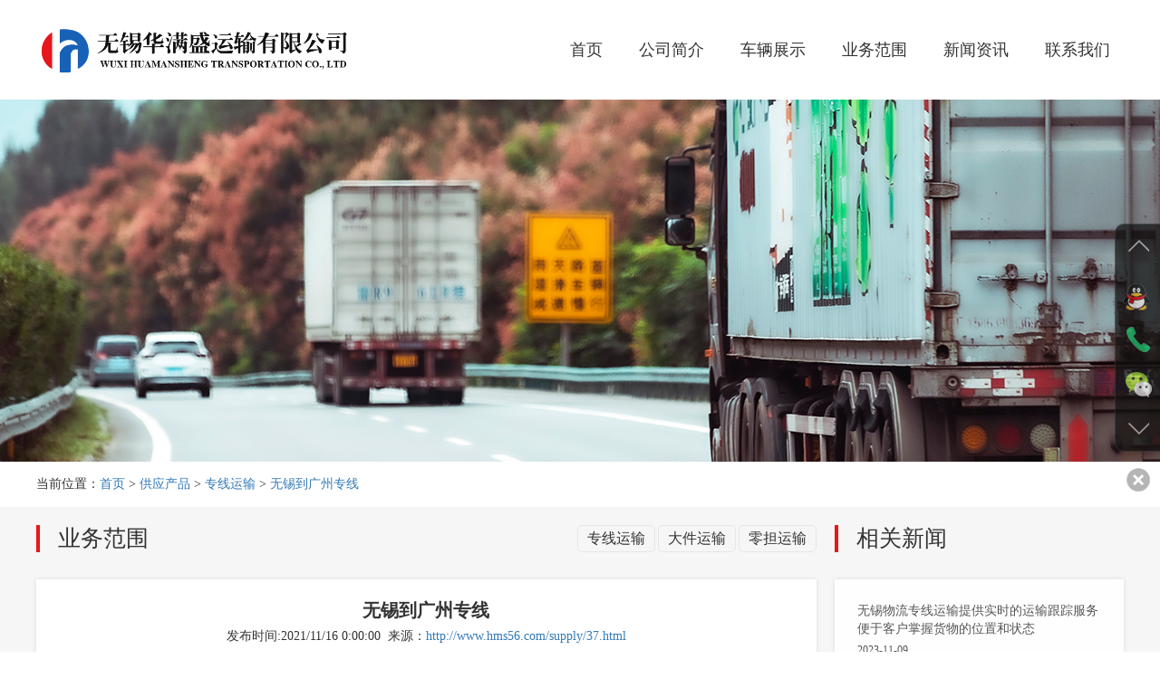

--- FILE ---
content_type: text/html
request_url: http://www.hms56.com/supply/37.html
body_size: 4982
content:
<!DOCTYPE html PUBLIC "-//W3C//DTD XHTML 1.0 Transitional//EN" "http://www.w3.org/TR/xhtml1/DTD/xhtml1-transitional.dtd">
<html xmlns="http://www.w3.org/1999/xhtml">
<head>
	<meta charset="gb2312">
	<title>无锡到广州专线 - 无锡华满盛运输有限公司</title>
    <meta name="Keywords" content="无锡到广州专线">
	<meta name="viewport" content="width=device-width,initial-scale=1,minimum-scale=1,maximum-scale=1,shrink-to-fit=no">
	<link rel="stylesheet" href="/template/hms/skin/css/bootstrap.min.css">
	<link rel="stylesheet" href="/template/hms/skin/css/swiper.min.css">
	<link rel="stylesheet" href="/template/hms/skin/css/animate.min.css">
	<link rel="stylesheet" href="/template/hms/skin/css/style.css">
	<link rel="stylesheet" href="/template/hms/skin/css/iconfont.css">
	<link rel="stylesheet" href="/template/hms/skin/css/stylesheet.css">
	<link rel="stylesheet" type="text/css" href="/template/hms/skin/css/tabbar.css"/>
	<script src="/template/hms/skin/js/wow.min.js"></script>
	<script src="/template/hms/skin/js/jquery.min.js"></script>
	<!--[if IE 9]>
			<script src="/template/hms/skin/js/html5shiv.min.js"></script>
			<script src="/template/hms/skin/js/respond.min.js"></script>
	<![endif]-->
	<!--[if lt IE 9]>
			<script src="/template/hms/skin/js/html5shiv.min.js"></script>
			<script src="/template/hms/skin/js/respond.min.js"></script>
	<![endif]-->
	<script>
		 new WOW().init();
	</script>
</head>
<body>
<div class="menu-box hidden-md hidden-lg">
    <ul class="list-unstyled no-margin clearfix">
        <li class="active"> <a href="/">首页</a></li>
        <li class=""><a rel="nofollow" href="/about/">公司简介</a></li>
        <li class=""><a rel="nofollow" href="/download/">车辆展示</a></li>
        <li class=""><a rel="nofollow" href="/supply/">业务范围</a></li>
        <li class=""><a rel="nofollow" href="/news/">新闻资讯</a></li>
        <li class=""><a rel="nofollow" href="/contact/">联系我们</a></li>
    </ul>
</div>
<header>
    <div class="container-fluid">
        <div class="row">
            <div class="col-xs-12 clearfix">
                <div class="logo pull-left">
                    <a rel="nofollow" href="/">
                        <img src="/uploads/logo/20211116095154.png" alt="无锡华满盛运输有限公司" title="无锡华满盛运输有限公司"/>
                    </a>
                </div>
                <div class="menu pull-right hidden-xs hidden-sm">
                    <ul class="list-unstyled no-margin clearfix">
                        <li class="pull-left"><a href="/" class="tr">首页</a></li>
                        <li class="pull-left "><a rel="nofollow" href="/about/" class="tr">公司简介</a></li>
                        <li class="pull-left "><a rel="nofollow" href="/download/" class="tr">车辆展示</a></li>
                        <li class="pull-left "><a rel="nofollow" href="/supply/" class="tr">业务范围</a>
                            <div class="ul tr">
                                
                                <div class="li"><a rel="nofollow" href="/supply/zxys/" class="tr">专线运输</a></div>
                                
                                <div class="li"><a rel="nofollow" href="/supply/djys/" class="tr">大件运输</a></div>
                                
                                <div class="li"><a rel="nofollow" href="/supply/ldys/" class="tr">零担运输</a></div>
                                
                            </div>
                        </li>
                        <li class="pull-left "><a rel="nofollow" href="/news/" class="tr">新闻资讯</a></li>
                        <li class="pull-left "><a rel="nofollow" href="/contact/" class="tr">联系我们</a></li>
                    </ul>
                </div>
                <div class="menu-btn pull-right hidden-md hidden-lg">
                    <b class="tr"></b>
                    <b class="tr"></b>
                    <b class="tr"></b>
                </div>
            </div>
        </div>
    </div>
</header>
<div style="background: url(/template/hms/skin/images/pban.jpg) no-repeat; background-size: cover; background-position: center; height: 400px;" class="banner"></div>
<div class="sitemap hidden-xs"><div class="container-fluid">当前位置：<a href="/">首页</a> &gt; <a href="/supply/">供应产品</a> &gt; <a href="/supply/zxys/">专线运输</a> &gt; <a href="/supply/37.html">无锡到广州专线</a></div></div>
<div class="content">
	<div class="main-pad-3 main-background-1">
		<div class="main-pad-2">
			<div class="container-fluid">
				<div class="row">
					<div class="col-md-9 col-md-9-cz-1">
						<div class="title-2 clearfix active wow animate fadeInUp">
							<div class="biaoti pull-left">业务范围</div>
							<div class="right pull-right">
								<ul class='list-unstyled no-margin clearfix'>
									
									<li class="pull-left"><a href='/supply/zxys/' class='tr text-center'>专线运输</a></li>
									
									<li class="pull-left"><a href='/supply/djys/' class='tr text-center'>大件运输</a></li>
									
									<li class="pull-left"><a href='/supply/ldys/' class='tr text-center'>零担运输</a></li>
									
								</ul>
							</div>
						</div>
						<div class="main-pad-4 main-background-2 main-boxshadow-1 main-mar-1">
                        	<div class="news_xaingxi">无锡到广州专线</div>
      						<div class="news_author">发布时间:2021/11/16 0:00:00&nbsp;&nbsp;来源：<a href='http://www.hms56.com/supply/37.html'>http://www.hms56.com/supply/37.html</a></div>
							<div class="text-7 maximg">
								<p style="text-align:center;">
	<img src="/uploads/image/20211116/20211116104004_8058.jpg" width="800" height="600" title="无锡到广州专线" alt="无锡到广州专线" />
</p>
<p style="text-indent:2em;">
	<a href="/supply/37.html" target="_blank">无锡到广州专线</a>公司告诉您公路运输是一种机动灵活、简捷方便的运输方式，在短途货物集散运转上，它比铁路、航空运输具有更大的优越性，尤其在实现“门到门”的运输中，其重要性更为显著。尽管其他各种运输方式各有特点和优势，但或多或少都要依赖公路运输来完成终两端的运输任务。例如铁路车站、水运港口码头和航空的货物集疏运输都离不开公路运输。
</p>
							</div>
                            <div class="fanye">
                                <li>上一篇：<a href="/supply/38.html">无锡到北京专线</a></li>
                                <li>下一篇：<a href="/supply/36.html">无锡到深圳专线</a></li>
                              </div>
						</div>
                        <div class="title-2 clearfix active wow animate fadeInUp" style="margin-top:30px">
                            <div class="biaoti pull-left">相关产品</div>
                        </div>
                        <div class="picture-3 active">
							<ul class='list-unstyled clearfix'>
								
								<li class='pull-left wow animate fadeInUp'>
									<div class="picture-33-list">
										<a rel="nofollow" href="/supply/159.html">
											<div class="qita fw clearfix">
												<div class="img-box"><img src="/uploads/cp/20211116041800.jpg"></div>
												<div class="right pull-left">
													<div class="mc pull-left">无锡到保定专线运输</div>
												</div>
											</div>
										</a>
									</div>
								</li>
								
								<li class='pull-left wow animate fadeInUp'>
									<div class="picture-33-list">
										<a rel="nofollow" href="/supply/158.html">
											<div class="qita fw clearfix">
												<div class="img-box"><img src="/uploads/cp/20211116041714.jpg"></div>
												<div class="right pull-left">
													<div class="mc pull-left">无锡到北京专线运输</div>
												</div>
											</div>
										</a>
									</div>
								</li>
								
								<li class='pull-left wow animate fadeInUp'>
									<div class="picture-33-list">
										<a rel="nofollow" href="/supply/157.html">
											<div class="qita fw clearfix">
												<div class="img-box"><img src="/uploads/cp/20211116041617.jpg"></div>
												<div class="right pull-left">
													<div class="mc pull-left">无锡到广州专线运输</div>
												</div>
											</div>
										</a>
									</div>
								</li>
								
						  </ul>
					  </div>
					</div>
					<div class="col-md-3 col-md-3-cz-1">
                    	<div class="title-2 clearfix active wow animate fadeInUp">
                            <div class="biaoti pull-left">相关新闻</div>
                        </div>
                        <div class="newsCon wow animate fadeInUp">
                          <ul>
                            
                            <li><a rel="nofollow" href="/news/137.html" title="无锡物流专线运输提供实时的运输跟踪服务便于客户掌握货物的位置和状态">无锡物流专线运输提供实时的运输跟踪服务便于客户掌握货物的位置和状态</a> <span>2023-11-09</span></li>
                            
                            <li><a rel="nofollow" href="/news/132.html" title="无锡物流专线运输车辆通常由专业的物流公司或运输公司负责运营通过建立固定的线路和合理的运输配送方案">无锡物流专线运输车辆通常由专业的物流公司或运输公司负责运营通过建立固定的线路和合理的运输配送方案</a> <span>2023-10-17</span></li>
                            
                            <li><a rel="nofollow" href="/news/130.html" title="专线运输能够提供直达线路和固定时间表使货物运输更加的高效和可靠">专线运输能够提供直达线路和固定时间表使货物运输更加的高效和可靠</a> <span>2023-09-26</span></li>
                            
                            <li><a rel="nofollow" href="/news/128.html" title="选择无锡专线运输可以提供更加个性化和定制化的运输服务">选择无锡专线运输可以提供更加个性化和定制化的运输服务</a> <span>2023-09-12</span></li>
                            
                            <li><a rel="nofollow" href="/news/61.html" title="在无锡物流专线运输中所形成的不同类型物流及划分标准">在无锡物流专线运输中所形成的不同类型物流及划分标准</a> <span>2022-07-01</span></li>
                              
                          </ul>
                        </div>
                        <div class="title-2 clearfix active wow animate fadeInUp">
                            <div class="biaoti pull-left">扫码添加微信</div>
                        </div>
                        <div class="picture-6 text-center wow animate fadeInUp">
                            <div class="ewm"><img src="/template/hms/skin/images/ewm.png" alt=""></div>
		                    <div class="biaoti">微信二维码</div>
						    <div class="jieshao">随时随地找华满盛，方便又快捷</div>
                            <div class="dianhua">0510-85685658</div>
                        </div>
                    </div>
				</div>
			</div>
		</div>
	</div>
</div>
<footer>
	<div class="menu text-center">
		<div class="container-fluid">
			<div class="row">
				<div class="col-xs-12">
					<ul class="list-unstyled no-margin">
						<li><a rel="nofollow" href="/" class="tr">首页</a></li>
						<li><a rel="nofollow" href="/about/" class="tr">公司简介</a></li>
						<li><a rel="nofollow" href="/download/" class="tr">车辆展示</a></li>
						<li><a rel="nofollow" href="/supply/" class="tr">业务范围</a></li>
						<li><a rel="nofollow" href="/news/" class="tr">新闻资讯</a></li>
						<li><a rel="nofollow" href="/contact/" class="tr">联系我们</a></li>
					</ul>
				</div>
			</div>
		</div>
	</div>
	<div class="bot">
		<div class="container-fluid">
			<div class="row">
				<div class="col-xs-12 clearfix">
					<div class="left pull-left">
						<div class="ewm pull-left wow animate fadeIn"><img src="/template/hms/skin/images/ewm.png" alt=""></div>
						<div class="logo pull-left"><a href="/"><img src="/template/hms/skin/images/logo2.png" alt="无锡华满盛运输有限公司" title="无锡华满盛运输有限公司"></a></div>
					</div>
					<div class="right pull-right text-right">
						<div class="tel clearfix">
							<a class="pull-right" href="tel:0510-85685658">0510-85685658</a>
						</div>
						<div class="time">周一至周日 9:00-17:00</div>
						<div class="copyright">Copyright @ 2021 无锡华满盛运输有限公司 All Rights Reserved.<a class="hidden-xs c-textlink" href="https://beian.miit.gov.cn/"
            	 target="_blank" rel="nofollow">备案号：苏ICP备2021045598号-1</a><br>技术支持：<a href="http://www.wxpangu.com" rel="nofollow" target="_blank"
             style="padding:0;"><img src="http://www.wxpangu.com/pgbg.png"></a><div id="cnzz_stat_icon_1280584334"></div> <script type="text/javascript" src=" http://s22.cnzz.com/z_stat.php?id=1280584334&web_id=1280584334&show=pic"></script></div>
					</div>
				</div>
			</div>
		</div>
	</div>
</footer>
<style>
	#cnzz_stat_icon_1280584334{display:inline-block;margin-left:10px}
</style>
<div class="tabBar visible-xs">
	<ul class="list-unstyled text-center no-margin clearfix">
		<li class="pull-left">
			<a href="tel:0510-85685658">
				<div class="icon iconfont icon-dianhua"></div>
				<div class="mc">电话</div>
			</a>
		</li>
		<li class="pull-left">
			<a href="sms:{pboot:companyemail}">
				<div class="icon iconfont icon-xiaoxi"></div>
				<div class="mc">短信</div>
			</a>
		</li>
		<li class="pull-left">
			<a>
				<div class="icon iconfont icon-erweima"></div>
				<div class="mc">微信</div>
			</a>
			<div class="tanchuang">
				<div class="imgbox"><img src="/template/hms/skin/images/ewm.png" alt=""></div>
			</div>
		</li>
	</ul>
</div>

<script src="/template/hms/skin/js/bootstrap.js"></script>
<script src="/template/hms/skin/js/ie10-viewport-bug-workaround.js"></script>
<script src="/template/hms/skin/js/swiper.min.js"></script>
<script src="/template/hms/skin/js/style.js"></script>
<!--工具插件开始-->
<link href="/template/hms/skin/css/css.css" rel="stylesheet">
<script type="text/javascript" src="/template/hms/skin/js/js.js"></script>
<div class="dock hidden-xs">
	<ul class="icons">
		<li class="up"><i></i></li>
		<li class="im">
			<i></i>
			<p>在线咨询<br />在线沟通，请点我<a href="http://wpa.qq.com/msgrd?v=6&uin=1951687888&site=qq&menu=yes" target="_blank">在线咨询</a></p>
		</li>
		<li class="tel">
			<i></i>
			<p>热线电话：<br />0510-85685658</p>
		</li>
		<li class="wechat">
			<i></i>
			<p><img src="/template/hms/skin/images/ewm.png" alt="扫描二维码" /></p>
		</li>
		<li class="down"><i></i></li>
	</ul>
	<a class="switch"></a>
</div>
<!--工具插件结束-->
<script type="text/javascript" src="https://res.wx.qq.com/open/js/jweixin-1.3.0.js"></script>
<script src="/template/hms/skin/js/tabbar.js" type="text/javascript" charset="utf-8"></script>

<script>
(function(){
    var bp = document.createElement('script');
    var curProtocol = window.location.protocol.split(':')[0];
    if (curProtocol === 'https') {
        bp.src = 'https://zz.bdstatic.com/linksubmit/push.js';
    }
    else {
        bp.src = 'http://push.zhanzhang.baidu.com/push.js';
    }
    var s = document.getElementsByTagName("script")[0];
    s.parentNode.insertBefore(bp, s);
})();
</script>
</body>
</html>

--- FILE ---
content_type: text/css
request_url: http://www.hms56.com/template/hms/skin/css/style.css
body_size: 12541
content:
@charset "gb2312";

body{font-family:"微软雅黑"}
.no-margin{margin:0 !important}
.overflow{white-space:nowrap;overflow:hidden;text-overflow:ellipsis}
a{text-decoration:none !important;cursor:pointer !important}
.container-fluid{max-width:1230px !important}
.tr{transition:all 0.3s;-webkit-transition:all 0.3s;-moz-transition:all 0.3s;-o-transition:all 0.3s;}
.tr3{transition:all 1s;-webkit-transition:all 1s;-moz-transition:all 1s;-o-transition:all 1s;}
input,button,textarea,.swiper-pagination span,.swiper-button,select{ outline: none !important; }
.sizeCover{ background-position: 50% 50%; background-size: cover; background-repeat: no-repeat; }

.main-pad-1{ padding:40px 0 0;}
.main-pad-2{ padding:0 0 40px;}
.main-pad-3{ padding:20px 0 0;}
.main-pad-4{ padding:20px;}
.main-boxshadow-1{ box-shadow: 0 0 5px rgba(0,0,0,0.1);}
.main-background-1{ background:#f6f6f6;}
.main-background-2{ background:#fff;}

header{ position: relative; z-index:99999;}
header .logo a{ display: flex;align-items: center;}

.banner{ position:relative;}
.banner a{ display: block; font-size: 0; text-align: center;}
.banner a img{ width: 100%;}
.banner .swiper-pagination{ position: absolute; left: 0; bottom: 20px; z-index: 1; width: 100%; font-size: 0; text-align: center;}
.banner .swiper-pagination span{ margin: 0 5px; width: 10px; height: 10px; background: #fff; transition: all 0.3s;}
.banner .swiper-pagination span.swiper-pagination-bullet-active{ background: #fff;}

.title-1{ border-bottom:solid 1px #e2e2e2;}
.title-1 .biaoti{ margin-bottom: 20px; font-size: 25px; color: #333; line-height: 30px;}
.title-1 .biaoti b{ color: #e7161c;}
.title-1 .jiangexian{ margin:0 auto -3px; width: 50px; height: 3px; background-color: #e7161c;}
.title-2{ margin-bottom: 30px; padding-left: 20px; line-height: 26px; border-left: solid 4px #e7161c;}
.title-2 .biaoti{ font-size: 25px; color: #333333;}
.title-2 .jieshao{ margin-left: 15px; font-size: 16px; color: #777777;}
.title-2 .right ul li:nth-child(n+2){ margin-left: 3px;}
.title-2 .right ul li a{ display: block; padding: 0 10px; min-width: 64px; font-size: 16px; color: #333333; line-height: 28px; border:solid 1px #e6e6e6; border-radius: 5px;}
.title-2 .right ul li.active a{ color: #fff; background-color: #e7161c; border-color: #e7161c;}
.title-2.active .biaoti{ margin:2px 0;}
.title-3{ border-bottom: solid 1px #efefef;}
.title-3 .biaoti{ margin-bottom: -1px; padding: 0 10px 10px; min-width: 200px; font-size: 20px; color: #333; line-height: 24px; border-bottom: solid 2px #e7161c;}
.title-4{ margin-bottom: 20px;}
.title-4 .biaoti{ font-size: 18px; color: #333; line-height: 24px;}
.title-4 .time{ font-size: 12px; color: #999; line-height: 24px;}

.text-1-list{ position: relative;}
.text-1-list .icon{ width: 84px; height: 84px; color: #fff; line-height:72px; border-width: 6px; border-style: solid; border-radius: 50%;}
.text-1 .swiper-slide:nth-child(1) .text-1-list .icon{ font-size: 34px; background:url(../images/ico1.png) center center no-repeat #e7161c; border-color: #ff7f83;}
.text-1 .swiper-slide:nth-child(2) .text-1-list .icon{ font-size: 40px; background:url(../images/ico2.png) center center no-repeat #e7161c; border-color: #ff7f83;}
.text-1 .swiper-slide:nth-child(3) .text-1-list .icon{ font-size: 45px; background:url(../images/ico3.png) center center no-repeat #e7161c; border-color: #ff7f83;}
.text-1 .swiper-slide:nth-child(4) .text-1-list .icon{ font-size: 45px; background:url(../images/ico4.png) center center no-repeat #e7161c; border-color: #ff7f83;}
.text-1-list .shuzi{ width: 50px; font-family: 'Accidental Presidency'; font-size: 45px; line-height: 84px; text-align: center;} 
.text-1 .swiper-slide:nth-child(1) .text-1-list .shuzi{ color: #e7161c;}
.text-1 .swiper-slide:nth-child(2) .text-1-list .shuzi{ color: #e7161c;}
.text-1 .swiper-slide:nth-child(3) .text-1-list .shuzi{ color: #e7161c;}
.text-1 .swiper-slide:nth-child(4) .text-1-list .shuzi{ color: #e7161c;}
.text-1-list .mc{ font-size: 20px; color: #333; line-height: 84px;}
.text-1-list .jiantou{ position: absolute; left:100%; width: 80px; font-size:24px; color: #d8d8d8; text-align: center; line-height: 84px; font-weight: bold; transform: rotateY(180deg);}
.text-1 .swiper-slide:last-child .text-1-list .jiantou{ display: none;}
.text-2{ margin:5px 0; overflow: hidden;}
.text-2 a{ display: block; padding-top:264px;}
.text-3{ margin:5px 0;}
.text-3 ul{ margin:0 -10px -20px;}
.text-3 ul li{ padding: 0 10px; margin-bottom: 20px; width: 50%;}
.text-3 ul li a{ display: block; padding: 14px 0; height: 122px; box-shadow:0 0 5px rgba(0,0,0,0.2);}
.text-3 ul li a .time{ width: 120px; height: 94px; border-right: solid 1px #d6d6d6;}
.text-3 ul li a .time .maxshuzi{ font-family:'Accidental Presidency'; font-size:78px; color: #333; line-height:70px; transition: all 0.3s;}
.text-3 ul li a .time .minshuzi{ font-family:'Arial'; font-size: 15px; color: #333; line-height: 24px;}
.text-3 ul li a .text{ padding-right:15px; padding-top: 10px; padding-left: 20px; width: calc(100% - 120px);}
.text-3 ul li a .text .biaoti{ margin-bottom: 10px; height: 48px; font-size: 16px; color: #333; line-height: 24px; overflow: hidden;}
.text-3 ul li a .text .more{ color: #333; line-height: 24px;}
.text-4{ margin:0 auto; max-width: 520px;}
.text-4 .jiage{ margin-bottom: 70px; padding-left: 75px;}
.text-4 .jiage .taocan .left .shuzi{ font-family:'Arial'; font-size: 24px; color: #e7161c; line-height: 24px; font-weight: bold;}
.text-4 .jiage .taocan .left .mc{ color: #333; line-height: 24px;}
.text-4 .jiage .taocan .right{ margin-left: 10px;}
.text-4 .jiage .taocan .right .shuzi{ font-family:'Arial'; font-size: 24px; color: #e7161c; line-height: 24px; font-weight: bold; text-decoration: underline;}
.text-4 .jiage .peifu{ margin-left: 60px;}
.text-4 .jiage .peifu .shuzi{ font-family:'Arial'; font-size: 24px; color: #e7161c; line-height: 24px; font-weight: bold;}
.text-4 .jiage .peifu .mc{ color: #333; line-height: 24px;}
.text-4 .biaodan form{ display: block;}
.text-4 .biaodan form ul li:nth-child(n+2){ margin-top: 20px;}
.text-4 .biaodan form ul li .biaoti{ width: 75px; color: #333; line-height: 36px;}
.text-4 .biaodan form ul li .right{ width: calc(100% - 75px);}
.text-4 .biaodan form ul li .right .shurukuang input{ display: block; padding: 0 10px; width: calc(100% - 80px); height: 36px; color: #333; line-height: 34px; background: none; border:solid 1px #ccc; border-radius: 5px;}
.text-4 .biaodan form ul li .right .yanzhengma input[type=text]{ display: block; padding: 0 10px; margin-right: 10px; width: calc(100% - 120px - 90px); height: 36px; color: #333; line-height: 34px; background: none; border:solid 1px #ccc; border-radius: 5px;text-transform : uppercase;}
.text-4 .biaodan form ul li .right .yanzhengma input[type=button]{ display: block; width:120px; height: 36px; color: #fff; line-height: 36px; background: #ff4e4e; border:none;}
.text-4 .biaodan form ul li .right .xiala .section{ position: relative; width: calc(100% - 80px);}
.text-4 .biaodan form ul li .right .xiala .section:before{ content: ""; position: absolute; right: 10px; top: 50%; margin-top: -3px; border-left:solid 3px transparent; border-right:solid 3px transparent; border-top:solid 5px #666;}
.text-4 .biaodan form ul li .right .xiala .section select{ position: relative; z-index: 2; display: block; padding: 0 10px; width: 100%; height: 36px; background: none; border:solid 1px #ccc; border-radius: 5px; cursor: pointer; appearance:none;-moz-appearance:none;-webkit-appearance:none;}
.text-4 .biaodan form ul li .right .xiala .section select::-ms-expand{display:none}
.text-4 .biaodan form ul li .right .xiala .tishi{ width: 80px; text-align: right; color: #e7161c; line-height: 36px;}
.text-4 .biaodan form ul li .beizhu{ padding-left:75px;}
.text-4 .biaodan form ul li .beizhu .icon{ margin-top: 6px; width: 12px; height: 12px; font-family: 'Arial'; font-size: 12px; color: #fff; background: #ffa51e; border-radius: 50%;}
.text-4 .biaodan form ul li .beizhu .mc{ padding-left: 10px; width: calc(100% - 12px); font-size: 12px; color: #ffa51e; line-height:24px;}
.text-4 .biaodan form ul button{ display: block; margin:0 auto; padding: 0; width: 170px; height: 36px; color: #fff; background: #ff4e4e; border:none;}
.text-5 .top{ margin-bottom: 30px;}
.text-5 .top .yonghu .imgbox{ margin:0 auto 10px; width: 60px; background: #f6f6f6; overflow: hidden; border-radius: 50%;}
.text-5 .top .yonghu .imgbox span{ display: block; padding-top: 100%;}
.text-5 .top .yonghu .mc{ font-size: 18px; color: #777777; line-height: 24px;}
.text-5 .top .biaoqian{ margin-left: 10px; margin-top: 15px;}
.text-5 .top .biaoqian span{ display: block; padding: 0 10px; margin:0 10px 10px 0; min-width: 75px; color: #777777; line-height: 28px; border:solid 1px #dfdfdf; border-radius: 5px;}
.text-5 .jiage{ margin-bottom: 20px; font-size: 30px; color: #e7161c; line-height: 34px;}
.text-5 .peifu{ margin-bottom: 20px; font-size: 14px; color: #444444; line-height: 30px;}
.text-5 .peifu img{ max-width:100% !important; height:auto !important}
.text-5 .peifu table{ width:100% !important; height:auto !important}
.text-5 .peifu table tr td{ width:20% !important; height:auto !important; border:1px solid #CCCCCC;}
.text-5 .peifu table tr td p{ font-size:14px !important;}
.text-5 .peifu table tr td span{ font-size:14px !important;}

.text-5 .more{ margin-bottom: 30px;width: 130px;border-radius: 20px; background:#e7161c;background:-moz-linear-gradient(left,#e7161c 0%,#ff4247 100%);background:-webkit-linear-gradient(left,#e7161c 0%,#ff4247 100%);background:linear-gradient(to right,#e7161c 0%,#ff4247 100%);filter:progid:DXImageTransform.Microsoft.gradient( startColorstr='#e7161c',endColorstr='#ff4247',GradientType=1 );}
.text-5 .more a{ display: block; font-size: 20px; color: #fff; line-height: 40px; border-radius: 20px;}
.text-5 .tuijian .biaoti{ margin-bottom: 10px; line-height: 24px;}
.text-5 .tuijian .biaoti .mc{ font-size: 16px; color: #333;}
.text-5 .tuijian .biaoti .xing{ margin-left: 5px; margin-top:5px;}
.text-5 .tuijian .biaoti .xing span{ display: block; width: 16px; height: 15px; background: url(../images/xing.png) no-repeat;}
.text-5 .tuijian .biaoti .xing span:nth-child(n+2){ margin-left:5px;}
.text-5 .tuijian .jieshao{ font-size: 12px; color: #777777; line-height: 24px; padding-bottom:10px;}
.text-6-list .icon{ margin:0 auto 10px; width: 90px; height: 90px; color: #fff; line-height: 84px; border:solid 3px #fff; border-radius: 50%;}
.text-6-list .icon.icon-dui{ font-size: 52px; background: #ffadad;}
.text-6-list .icon.icon-wupin-jishiben{ font-size: 52px; background: #ffd180;}
.text-6-list .icon.icon-zuanshi{ font-size: 52px; background: #bde2ff;}
.text-6-list .icon.icon-ziliao1{ font-size: 52px; background: #b2f0bf;}
.text-6-list .biaoti{ margin-bottom: 10px; font-size: 16px; color: #333; line-height: 24px;}
.text-6-list .jieshao{ height: 48px; color: #777777; line-height: 24px; overflow: hidden;}
.text-7{ font-size:16px; color: #333; line-height: 36px;}
.text-8{ color: #333; line-height: 30px;}
.text-8.active{ margin-bottom: 20px;}
.text-8 h1{ font-size:16px;}
.text-8 h2{ font-size:16px;}
.text-9 ul{ display: flex; flex-wrap: wrap;}
.text-9 ul li{ margin-right: 5px; width: calc((100% - 5px * 4) / 5); border-radius: 5px;}
.text-9 ul li:nth-child(9n+1){ background: #fdcd00;}
.text-9 ul li:nth-child(9n+2){ background: #009c82;}
.text-9 ul li:nth-child(9n+3){ background: #e50066;}
.text-9 ul li:nth-child(9n+4){ background: #008fd9;}
.text-9 ul li:nth-child(9n+5){ background: #64a5ff;}
.text-9 ul li:nth-child(9n+6){ background: #d77bf6;}
.text-9 ul li:nth-child(9n+7){ background: #ec8540;}
.text-9 ul li:nth-child(9n+8){ background: #b7d643;}
.text-9 ul li:nth-child(9n+9){ background: #43d681;}
.text-9 ul li:nth-child(5n+5){ margin-right: 0;}
.text-9 ul li:nth-child(n+6){ margin-top: 10px;}
.text-9 ul li a{ display: flex; justify-content: center; align-items: center; padding: 0 10px; height: 80px; font-size: 16px; color: #fff; text-align: center; line-height: 24px; border-radius: 5px;}

.picture-1{ margin:-10px;}
.picture-1-list{ padding: 15px; margin:10px; background-color: #fff; box-shadow:0 0 10px rgba(0,0,0,0.1);}
.picture-1-list .biaoti{ margin:0 0 15px; font-size: 0; overflow: hidden;}
.picture-1-list .biaoti span{ position: relative; display: inline-block; vertical-align: top; font-size: 16px; color: #777777; line-height: 24px;}
.picture-1-list .biaoti span:before,.picture-1-list .biaoti span:after{ content: ""; position: absolute; top: 50%; z-index: 1; margin-top: -5px; width:35px; height: 10px; background: url(../images/t1_jgx.png) no-repeat;}
.picture-1-list .biaoti span:before{ right: calc(100% + 15px);}
.picture-1-list .biaoti span:after{ left: calc(100% + 15px);}
.picture-1-list .jiage{ margin-bottom:15px; font-size: 40px; color: #e7161c; line-height: 44px; font-weight: bold;}
.picture-1-list .jieshao{ margin-bottom: 15px; height: 60px; font-size: 16px; color: #777777; line-height: 30px; overflow: hidden;}
.picture-1-list .jieshao span{ color: #e7161c;}
.picture-1-list .more{margin:0 auto; width: 135px;border-radius: 20px; background:#e7161c;background:-moz-linear-gradient(left,#e7161c 0%,#ff4247 100%);background:-webkit-linear-gradient(left,#e7161c 0%,#ff4247 100%);background:linear-gradient(to right,#e7161c 0%,#ff4247 100%);filter:progid:DXImageTransform.Microsoft.gradient( startColorstr='#e7161c',endColorstr='#ff4247',GradientType=1 );}
.picture-1-list .more a{ display: block; font-size: 20px; color: #fff; line-height: 40px;border-radius: 20px;}
.picture-1-list .img-box {margin-bottom: 10px;}
.picture-1-list .img-box img {max-width: 100%; height: auto;}

.picture-2-list{ margin:0 20px;}
.picture-2-list .box{ position: relative; margin:0 auto; display: flex; align-items: center; width: 244px; height: 244px;}
.picture-2-list .box:before,.picture-2-list .box:after{ content: ""; position: absolute; z-index: 1; border-radius: 50%; transition: all 0.3s;}
.picture-2-list .box:before{ left: 0; top: 0; right: 0; bottom: 0; border:dashed 2px #e8e8e8;}
.picture-2-list .box:after{ left: 7px; top: 7px; right: 7px; bottom: 7px; border:solid 10px #e8e8e8;}
.picture-2-list .box .textbox{ position: relative; z-index: 2; width: 100%;}
.picture-2-list .box .textbox .biaoti{
	    color: #777777;
	    line-height: 24px;
	    overflow: hidden;
	    position: absolute;
	    left: 0;
	    right: 0;
	    top: 0;
	    bottom: 0;
	    margin: auto;
	    border-radius: 50%;
	    width: 210px;
	    height: 210px;
	    text-align: center;
}
.picture-2-list .box .textbox .biaoti img {
	position: absolute;
	height: 100%;
	width: auto;
	left: 0;
	right: 0;
	top: 0;
	bottom: 0;
	margin: auto;
}
.picture-2-list .box .textbox .jiage{ margin-bottom: 15px; font-size: 40px; color: #fb9600; font-weight: bold; line-height: 44px;}
.picture-2-list .box .textbox .jieshao{ margin-bottom: 15px; height: 60px; font-size: 16px; color: #777777; line-height: 30px; overflow: hidden; width:60%; margin:0 auto;}
.picture-2-list .box .textbox .jieshao span{ color: #fb9600;}
.picture-2-list .more{ position: absolute; left: 50%; bottom: 0; z-index: 3;margin-left:-62px; width: 135px; border-radius: 20px; background:#fb521a;background:-moz-linear-gradient(left,#fb521a 0%,#fb9e13 100%);background:-webkit-linear-gradient(left,#fb521a 0%,#fb9e13 100%);background:linear-gradient(to right,#fb521a 0%,#fb9e13 100%);filter:progid:DXImageTransform.Microsoft.gradient( startColorstr='#fb521a',endColorstr='#fb9e13',GradientType=1 );}
.picture-2-list .more a{ color:#FFFFFF}
.picture-2-list a{display: block; font-size: 20px; color: #fff; line-height: 40px; border-radius: 20px;}

.picture-22 ul{ display: flex; justify-content: space-between; align-items: center;}
.picture-22 ul li{ display: flex; align-items: center; width: calc((100% - 60px) / 4);}
.picture-22 ul li .icon{ font-size: 0;}
.picture-22 ul li .icon img{ width: 55px;}
.picture-22 ul li .text{ padding-left: 10px; max-width: calc(100% - 55px);}
.picture-22 ul li .text .biaoti{ margin-bottom: 5px; font-size: 16px; color: rgba(102, 102, 102, 1); line-height: 20px; font-weight: bold;}
.picture-22 ul li .text .jieshao{ color: rgba(136, 136, 136, 1); line-height: 20px; height:40px;}

.picture-3 ul{ margin:0 -10px -20px;}
.picture-3 ul li{ padding: 0 10px; margin-bottom: 20px; width: 50%;}
.picture-3-list a{ display: block; padding: 15px 20px; height: 245px; background: #fff; box-shadow:0 0 5px rgba(0,0,0,0.1); transition: all 0.3s;}
.picture-3-list a .biaoti{ margin-bottom: 10px; line-height:26px;}
.picture-3-list a .biaoti .mc{ font-size: 18px; color: #e7161c;transition: all 0.3s; padding-bottom:10px;}
.picture-3-list a .biaoti .jiage{ font-size: 25px; color: #e7161c;}
.picture-3-list a .jieshao{ margin-bottom: 15px; font-size: 16px; color: #777777; line-height: 24px; height:48px;}
.picture-3-list a .biaoqian{ margin-bottom: 10px;}
.picture-3-list a .biaoqian span{ display: block; margin:0 10px 5px 0; padding: 0 10px; font-size: 12px; color: #777777; line-height: 23px; border:solid 1px #dfdfdf; border-radius: 5px;transition: all 0.3s;}
.picture-3-list a .jiangexian{ margin:0 -20px; height:1px; border-bottom:dashed 1px #e8e8e8;}
.picture-3-list a .qita{ margin-top: 15px;}
.picture-3-list a .qita .imgbox{ width: 60px; border-radius: 50%; background: #f6f6f6; overflow: hidden;}
.picture-3-list a .qita .imgbox span{ display: block; padding-top:100%;transition: all 1s;}
.picture-3-list a .qita .right{ padding-left: 15px; width: calc(100% - 60px); line-height: 60px;}
.picture-3-list a .qita .right .mc{ font-size: 20px; color: #333;transition: all 0.3s;}
.picture-3-list a .qita .right .xing{ padding-left: 10px;}
.picture-3-list a .qita .right .xing span{ display: block; margin-top: 22px; width:16px; height: 16px; background: url(../images/xing.png) no-repeat;}
.picture-3-list a .qita .right .xing span:nth-child(n+2){ margin-left: 4px;}

.pict.picture-31 ul{ margin:0 -10px -20px;}
.picture-31 ul li{ padding: 0 10px; margin-bottom: 20px; width: 50%;}ure-31-list a{ display: block; padding: 15px 20px; height: 245px; background: #fff; box-shadow:0 0 5px rgba(0,0,0,0.1); transition: all 0.3s;}
.picture-31-list a{ display: block; padding: 15px 20px; height: 125px; background: #fff; box-shadow:0 0 5px rgba(0,0,0,0.1); transition: all 0.3s;}
.picture-31-list a .biaoti{ margin-bottom: 5px; line-height:26px;}
.picture-31-list a .biaoti .mc{ font-size: 18px; color: #e7161c;transition: all 0.3s; padding-bottom:10px;}
.picture-31-list a .biaoti .jiage{ font-size: 25px; color: #e7161c;}
.picture-31-list a .jieshao{ margin-bottom: 5px; font-size: 14px; color: #777777; line-height: 24px; height:72px;}
.picture-31-list a .biaoqian{ margin-bottom: 10px;}
.picture-31-list a .biaoqian span{ display: block; margin:0 10px 5px 0; padding: 0 10px; font-size: 12px; color: #777777; line-height: 23px; border:solid 1px #dfdfdf; border-radius: 5px;transition: all 0.3s;}
.picture-31-list a .jiangexian{ margin:0 -20px; height:1px; border-bottom:dashed 1px #e8e8e8;}
.picture-31-list a .qita{ margin-top: 15px;}
.picture-31-list a .qita .imgbox{ width: 60px; border-radius: 50%; background: #f6f6f6; overflow: hidden;}
.picture-31-list a .qita .imgbox span{ display: block; padding-top:100%;transition: all 1s;}
.picture-31-list a .qita .right{ padding-left: 15px; width: calc(100% - 60px); line-height: 60px;}
.picture-31-list a .qita .right .mc{ font-size: 20px; color: #333;transition: all 0.3s;}
.picture-31-list a .qita .right .xing{ padding-left: 10px;}
.picture-31-list a .qita .right .xing span{ display: block; margin-top: 22px; width:16px; height: 16px; background: url(../images/xing.png) no-repeat;}
.picture-31-list a .qita .right .xing span:nth-child(n+2){ margin-left: 4px;}

.picture-33-list a{ display: block; padding: 15px 20px; background: #fff; box-shadow:0 0 5px rgba(0,0,0,0.1); transition: all 0.3s;}
.picture-33-list a .biaoti{ margin-bottom: 10px; line-height:26px;}
.picture-33-list a .biaoti .mc{ font-size: 16px; color: #777777;transition: all 0.3s;}
.picture-33-list a .biaoti .jiage{ font-size: 25px; color: #e7161c;}
.picture-33-list a .jieshao{ margin-top: 15px; font-size: 16px; color: #777777; line-height: 24px; height:48px;}
.picture-33-list a .biaoqian{ margin-bottom: 10px;}
.picture-33-list a .biaoqian span{ display: block; margin:0 10px 5px 0; padding: 0 10px; font-size: 12px; color: #777777; line-height: 23px; border:solid 1px #dfdfdf; border-radius: 5px;transition: all 0.3s;}
.picture-33-list a .jiangexian{ margin:0 -20px; height:1px; border-bottom:dashed 1px #e8e8e8;}
.picture-33-list a .qita{ margin-top: 15px;}
.picture-33-list a .qita .imgbox{ width: 60px; border-radius: 50%; background: #f6f6f6; overflow: hidden;}
.picture-33-list a .qita .imgbox span{ display: block; padding-top:100%;transition: all 1s;}
.picture-33-list a .qita .right{ padding-left: 0px; width:100%; line-height: 60px;}
.picture-33-list a .qita .right .mc{ font-size: 20px; color: #333;transition: all 0.3s;}
.picture-33-list a .qita .right .xing{ padding-left: 10px;}
.picture-33-list a .qita .right .xing span{ display: block; margin-top: 22px; width:16px; height: 16px; background: url(../images/xing.png) no-repeat;}
.picture-33-list a .qita .right .xing span:nth-child(n+2){ margin-left: 4px;}
.picture-3.active ul li{ width: calc(100% / 3);}
.picture-4{ position: relative; margin-bottom: 20px; height: 220px; background: #fff;box-shadow:0 0 5px rgba(0,0,0,0.1);}
.picture-4 .mb{ position: absolute; left: 0; top: 0; z-index: 2; width: 100%; height: 100%; cursor: pointer; overflow: hidden;}
.picture-4 .mb .imgbox{ position: relative; z-index: 1; height: 100%;}
.picture-4 .mb:before{ content: ""; position: absolute; left: 0; top: 0; z-index:2; width: 100%; height: 100%; background:rgba(0,0,0,0.5); transition: all 0.3s;}
.picture-4 .mb .iconfont{ position: absolute; left: 0; top: 0; z-index:3; display: flex; justify-content: center; align-items: center; width: 100%; height: 100%; font-size: 58px; color: #fff;}
.picture-5{ padding: 10px 15px; margin-bottom: 20px; background: #fff;box-shadow:0 0 5px rgba(0,0,0,0.1);}
.picture-5 .imgbox{ margin-bottom:20px; padding-top: 124px;}
.picture-5 .textbox{ height: 210px; font-size: 18px; color: #e7161c; line-height: 34px; text-align: justify;}
.picture-5 .textbox .jieshao{ height:204px; overflow: hidden;}
.picture-6{ margin-bottom: 20px; padding: 15px 20px; height:400px; background: #fff;box-shadow:0 0 5px rgba(0,0,0,0.1);}
.picture-6 .ewm{ margin-bottom:20px; font-size: 0;}
.picture-6 .ewm img{ width: 181px;}
.picture-6 .biaoti{ margin-bottom: 10px; font-size: 20px; color: #333; line-height: 24px;}
.picture-6 .jieshao{ margin-bottom:5px; font-size: 16px; color: #333; line-height: 24px;}
.picture-6 .dianhua{ font-family:'Accidental Presidency'; font-size: 48px; color: #e7161c; line-height:55px;}
.picture-7{ padding: 0px; height: 164px; font-size: 0; line-height: 144px; background: #e7161c;box-shadow:0 0 5px rgba(0,0,0,0.1); overflow: hidden}
.picture-7 img{ max-width: 100%; max-height: 100%;}
.picture-8{ position: relative; padding-top: 30px; height: 164px; background: #e7161c;box-shadow:0 0 5px rgba(0,0,0,0.1); overflow: hidden;}
.picture-8:before,.picture-8:after{ content:""; position: absolute; z-index: 1; background:rgba(174,0,5,0.8); border-radius: 50%;}
.picture-8:before{ bottom:3px; left: 200px; width: 274px; height: 274px;}
.picture-8:after{ top: 50%; right: 14%; width: 164px; height: 164px;}
.picture-8 .biaoti{ position: relative; z-index: 2; margin:0 30px 25px; font-size: 0; overflow: hidden;}
.picture-8 .biaoti span{ display: inline-block; vertical-align: top; position: relative;}
.picture-8 .biaoti span:before,.picture-8 .biaoti span:after{ content: ""; position: absolute; top: 50%; z-index: 1; margin-top: -1px; width: 600px; height: 2px; border-top:solid 1px rgba(255,255,255,0.25);border-bottom:solid 1px rgba(184,51,6,0.25);}
.picture-8 .biaoti span:before{ right: calc(100% + 60px);}
.picture-8 .biaoti span:after{ left: calc(100% + 60px);}
.picture-8 .jieshao{ position: relative; z-index: 2; font-size: 25px; color: #fff; line-height: 30px; font-style: italic;}
.picture-9{ padding: 25px; background-color: #fff; box-shadow:0 0 5px rgba(0,0,0,0.1);}
.picture-9 ul{ margin:0 -10px;}
.picture-9 ul li{ padding: 0 10px; width: calc(100% / 3);}
.picture-9 ul li a{ display: block;}
.picture-9 ul li a .imgbox{overflow: hidden;}
.picture-9 ul li a .imgbox span{ display: block; padding-top:203px;}
.picture-9 ul li a .textbox{ font-size: 16px; color: #333; line-height: 40px;}
.picture-10{ position: relative; padding-top: 450px; margin:0 auto; max-width: 750px;}
.picture-10 .video{ position: absolute; left: 0; top: 0; width: 100%; height: 100%;}
.picture-11 ul li:nth-child(n+2){ margin-top: 20px;}
.picture-11 ul li a{ display: block;}
.picture-11 ul li a .imgbox{ width: 220px; overflow: hidden;}
.picture-11 ul li a .imgbox span{ display: block; padding-top: 150px;}
.picture-11 ul li a .textbox{ padding:20px 0 0 30px; width: calc(100% - 220px); height: 150px;}
.picture-11 ul li a .textbox .biaoti{ margin-bottom:30px; height:60px; font-size: 16px; color: #333; line-height: 30px; overflow: hidden; transition: all 0.3s;}
.picture-11 ul li a .textbox .qita .time{ color: #333; line-height: 26px;}
.picture-11 ul li a .textbox .qita .more{ width: 60px; color: #fff; line-height: 26px; background: #e7161c; border-radius: 5px;}
.picture-12{ margin-bottom: 20px; font-size: 0;}
.picture-12 img{ max-width: 100%;}
.maximg img{max-width:100% !important;height:auto !important;}

footer .menu{ background: #44495f;}
footer .menu ul li{ display: inline-block; vertical-align: top; margin:0 25px;}
footer .menu ul li a{ display: block; font-size: 18px; color: #fff; line-height:54px;}
footer .bot{ padding: 30px 0; background-color: #3f4359;}
footer .bot .left .ewm{ padding:8px; font-size: 0; background-color: #fff;}
footer .bot .left .ewm img{ width:110px;}
footer .bot .left .logo{ margin-left: 30px; font-size: 0; line-height: 116px;}
footer .bot .right{ padding-top: 12px;}
footer .bot .right .tel{ margin-bottom: 10px;}
footer .bot .right .tel a{ font-family:'Arial'; font-size: 30px; color: #fff; font-weight: bold; line-height: 34px;}
footer .bot .right .tel a:nth-child(n+2){ margin-left: 20px;}
footer .bot .right .time{ color: #a1a5b7; line-height: 24px;}
footer .bot .right .copyright{ color: #a1a5b7; line-height: 24px;}
footer .bot .right .copyright a{ color: #a1a5b7; line-height: 24px;}
footer .yqlj{padding-top:25px;color:#fff;}
footer .yqlj b{font-size:16px;line-height:32px;}
footer .yqlj a{color:#fff;padding:0 5px;}
footer .yqlj a:hover{color:#e7161c;}
@media (min-width:992px){
	body{ padding-top: 110px !important;}
	.col-md-3-cz-1{ padding-left: 10px; width: 28%;}
	.col-md-9-cz-1{ padding-right: 10px; width: 72%;}
	.col-md-3-cz-2{ padding-right: 10px; width: 34%;}
	.col-md-9-cz-2{ padding-left: 10px; width: 66%;}
	header{ position: fixed; left: 0; top: 0; width: 100%; background: #fff;}
	header .logo a{line-height:110px; transition: all 0.3s; font-size:26px;height:110px}
	header .logo a img{ height: 59px; transition: all 0.3s;}
	header .menu ul li{ position:relative;}
	header .menu ul li:nth-child(n+2){ margin-left: 10px;}
	header .menu ul li > a{ position: relative; display:block; padding:0 15px; font-size:18px; color:#333; line-height:110px;}
	header .menu ul li > a:before{ content: ""; position: absolute; left: 50%; top: 0; z-index: 1; margin-left: 0; width:0; height: 5px; background: #e7161c; transition: all 0.3s;}	
	header .menu ul li:hover > a:before{ margin-left: -50%; width: 100%;}
	header .menu ul li.active > a:before{ margin-left: -50%; width: 100%;}
	header .menu ul li .ul{position:absolute; left:50%; top:100%; width:120px; margin-left: -60px; visibility: hidden; opacity: 0; transform: translateY(10px);}
	header .menu ul li:hover .ul{ visibility:visible; opacity:1; transform: translateY(0px);}
	header .menu ul li .ul .li > a{ display:block; padding: 10px; color:#333; text-align: center; line-height:24px; background-color:#fff;}
	header .menu ul li .ul .li:hover > a{ color:#fff; background:#e7161c;}
	header .menu ul li:hover > a{ color:#e7161c;}
	header .menu ul li.active > a{ color:#e7161c;}
	header.active{ box-shadow: 0 5px 10px rgba(0,0,0,0.1);}
	header.active .logo a{line-height:80px; font-size:26px;height:80px}
	header.active .logo a img{ height: 50px;}
	header.active .menu ul li > a{ font-size: 16px; line-height: 80px;}
	.title-2 .right ul li a:hover{ color: #fff; background-color: #e7161c; border-color: #e7161c;}
	.text-2 a:hover{ transform: scale(1.05);}
	.text-3 ul li a:hover{ box-shadow: 0 0 10px rgba(0,0,0,0.2);}
	.text-3 ul li a:hover .time .maxshuzi{ color: #e7161c;}
	.text-5 .more a:hover{ background: #e7161c; box-shadow: 0 0 10px rgba(0,0,0,0.1);}
	.text-9 ul li a:hover{ background: rgba(255,255,255,.2);}
	.picture-1-list:hover{ box-shadow:0 0 10px rgba(0,0,0,0.3);}
	.picture-1-list:hover .biaoti span{ color: #e7161c;}
	.picture-1-list .more a:hover{ background: #e7161c; box-shadow: 0 0 10px rgba(0,0,0,0.1);}
	.picture-2-list:hover .box .textbox .biaoti{ color: #fb4e14;}
	.picture-2-list:hover .box:before{border-color: #fb4e14;}
	.picture-2-list:hover .box:after{border-color: #fb4e14;}
	.picture-2-list .more a:hover{ background: #fb4e14; box-shadow: 0 0 10px rgba(0,0,0,0.1);}
	.picture-3-list a:hover{ box-shadow: 0 0 10px rgba(0,0,0,0.2);}
	.picture-3-list a:hover .biaoti .mc{ color: #e7161c;}
	.picture-3-list a:hover .biaoqian span{ color: #fff; background: #e7161c; border-color: #e7161c;}
	.picture-3-list a:hover .qita .imgbox span{ transform: scale(1.05);}
	.picture-3-list a:hover .qita .right .mc{ color: #e7161c;}
	.picture-4 .mb:hover .imgbox{ transform: scale(1.05);}
	.picture-4 .mb:hover:before{ opacity:0.8;}
	.picture-9 ul li a:hover .imgbox span{ transform: scale(1.05);}
	.picture-9 ul li a:hover .textbox{ color: #e7161c;}
	.picture-11 ul li a:hover .imgbox span{ transform: scale(1.05);}
	.picture-11 ul li a:hover .textbox .biaoti{ color: #e7161c;}
	.picture-11 ul li a .textbox .qita .more:hover{ background: #e7161c;}
	footer .menu ul li a:hover{ color: #e7161c;}

}

@media (max-width:1199px){
	.main-pad-1{ padding:30px 0 0;}
	.main-pad-2{ padding:0 0 30px;}
	body{ padding-top: 90px !important;}
	header .logo a{ line-height:90px;height:90px}
	/* header .logo a img{ width: 180px;} */
	header .menu ul li > a{ padding: 0 10px; line-height:90px;}
	.title-1 .biaoti{ font-size: 24px;}
	.title-2{ margin-bottom: 20px;}
	.title-2 .biaoti{ font-size: 18px;}
	.title-2 .jieshao{ margin-left: 10px; font-size: 14px;}
	.text-1-list .icon{ width: 80px; height: 80px; line-height:68px;}
	.text-1-list .shuzi{ width: 40px; font-size: 40px; line-height: 80px;}
	.text-1-list .jiantou{ width: 50px;}
	.text-1-list .mc{ font-size: 16px; line-height: 80px;}
	.text-2 a{ padding-top: 248px;}
	.text-3 ul li a{ padding: 10px 0; height: 114px;}
	.text-3 ul li a .time .maxshuzi{ font-size: 60px;}
	.text-3 ul li a .text .biaoti{ font-size: 14px;}
	.text-3 ul li a .text .more{ font-size: 12px;}
	.picture-1-list .jiage{ margin-bottom: 10px; font-size: 30px; line-height: 34px;}
	.picture-1-list .jieshao{ height:48px; font-size: 14px; line-height: 24px;}
	.picture-1-list .more{ width: 120px; border-radius: 17px;}
	.picture-1-list .more a{ font-size: 16px; line-height: 34px; border-radius: 17px;}
	.picture-2-list{ margin:0 15px;}
	.picture-2-list .box{ width: 200px; height: 200px;}
	.picture-2-list .box .textbox .biaoti{ margin-bottom:5px;}
	.picture-2-list .box .textbox .jiage{ margin-bottom:5px; font-size: 30px; line-height: 34px;}
	.picture-2-list .box .textbox .jieshao{ height: 48px; font-size: 14px; line-height: 24px;}
	.picture-2-list .more{ margin-left: -60px; width: 120px; border-radius: 17px;}
	.picture-2-list a{ font-size: 16px; line-height: 34px; border-radius: 17px;}
	.picture-3-list a .biaoti .jiage{ font-size: 22px;}
	.picture-3-list a .jieshao{ font-size: 14px;}
	.picture-3-list a .qita .right .mc{ font-size: 18px;}
	.picture-5 .textbox{ height: 220px; font-size: 16px; line-height: 30px;}
	.picture-5 .textbox .jieshao{ height: 210px;}
	.picture-6{ height: 410px;}
	.picture-6 .ewm img{ width: 160px;}
	.picture-6 .biaoti{ font-size: 18px;}
	.picture-6 .jieshao{ font-size: 14px;}
	.picture-6 .dianhua{ font-size: 40px; line-height: 44px;}
	.picture-11 ul li a .textbox .biaoti{ font-size: 14px;}
	footer .menu ul li{ margin:0 15px;}
	footer .menu ul li a{ font-size:16px; line-height: 50px;}
	footer .bot{ padding:40px 0;}
	footer .bot .left .logo{ margin-left: 20px;}
	footer .bot .right .tel a{ font-size: 24px;}


}

@media (max-width:991px){
	body{ padding-top: 0 !important;}
	.main-mar-1{ margin-bottom: 20px;}
	.main-pad-4{ padding: 15px;}
	header .logo a{line-height:80px;height:80px}
	/* header .logo a img{ width: 160px;} */
	.menu-box{ display: none; position: absolute;top: 80px; right: 0; z-index:2147483645; width: 120px; }
	.menu-box ul li{ margin-bottom:1px;}
	.menu-box ul li a{ display: block; font-size: 14px; color: #333; text-align:center; line-height:40px; background:rgba(255,255,255,0.8); }
	.menu-box ul li.active a{ color: #fff; background: #e7161c; }
	.menu-btn{ position: relative; top: 31px; width: 40px; }
	.menu-btn b{ display: block; height:3px; background: #e7161c;}
	.menu-btn b:nth-child(2){ margin:4px 0; }
	.menu-btn.active b:nth-child(1){ transform:rotate(45deg) translate(0,10px); }
	.menu-btn.active b:nth-child(2){ opacity: 0; }
	.menu-btn.active b:nth-child(3){ transform:rotate(-45deg) translate(0,-10px); }
	.title-1 .biaoti{ margin-bottom: 15px; font-size: 18px;}
	.title-2 .right ul li a{ min-width: 50px; font-size: 14px;}
	.title-3 .biaoti{ min-width: 120px; font-size: 16px;}
	.text-1-list{ font-size: 0; text-align: center; border-right: solid 1px #eee;}
	.text-1 .swiper-slide:last-child .text-1-list{ border-right: none;}
	.text-1-list div{ float: none !important; display: inline-block; vertical-align: top;}
	.text-1-list .shuzi{ width: 60px;}
	.text-1-list .jiantou{ display: none;}
	.text-2{ margin-bottom: 20px;}
	.text-2 a{ padding-top: 68%;}
	.text-4 .jiage{ margin-bottom: 30px;}
	.text-5 .top .yonghu .mc{ font-size: 16px;}
	.text-5 .jiage{ margin-bottom: 10px; font-size: 24px; line-height: 30px;}
	.text-5 .peifu{ margin-bottom: 10px; font-size: 16px; line-height: 34px;}
	.text-5 .peifu span{ font-size: 30px;}
	.text-5 .more{ margin-bottom: 20px; width: 120px; border-radius: 17px;}
	.text-5 .more a{ font-size: 16px; line-height: 34px; border-radius: 17px;}
	.text-7{ font-size: 14px; line-height: 30px;}
	.text-8{ line-height: 24px;}
	.text-9 ul li{ width: calc((100% - 5px * 3) / 4);}
	.text-9 ul li:nth-child(5n+5){ margin-right: 5px;}
	.text-9 ul li:nth-child(4n+4){ margin-right:0;}
	.text-9 ul li:nth-child(n+5){ margin-top:10px;}
	.text-9 ul li a{ height: 60px;}
	.picture-1-list{ padding: 20px 15px;}
	.picture-22 ul{ flex-wrap: wrap;}
	.picture-22 ul li{ max-width: initial; width: calc(50% -  10px);}
	.picture-22 ul li:nth-child(n+3){ margin-top: 20px;}
	.picture-3{ margin-bottom: 20px;}
	.picture-3.active ul li{ width: 50%;}
	.picture-3.active{ margin:0}
	.picture-4{ padding-top:56.25%; height: auto;}
	.picture-4 video{ position: absolute; left: 0; top: 0; z-index: 1; background: #000;}
	.picture-5 .imgbox{ padding-top: 56%;}
	.picture-5 .textbox{ height: auto; font-size: 14px; line-height: 24px;}
	.picture-5 .textbox .jieshao{ height: auto;}
	.picture-6{ height: auto;}
	.active .picture-6{ margin-bottom: 0;}
	.picture-7{ height: auto;}
	.picture-8{ margin-bottom:10px; padding: 20px 0; height: auto;}
	.picture-8 .biaoti{ margin:0 20px 20px;}
	.picture-8 .biaoti span:before{right: calc(100% + 30px);}
	.picture-8 .biaoti span:after{left: calc(100% + 30px);}	
	.picture-8 .biaoti span img{ width: 300px;}
	.picture-8 .jieshao{ font-size: 20px; line-height: 24px;}
	.picture-9{ margin-bottom: 20px; padding: 15px;}
	.picture-9 ul li{ width: 50%;}
	.picture-9 ul li a .imgbox span{ padding-top: 78%;}
	.picture-10{ padding-top: 56.25%;}
	.picture-11 ul li a .textbox{ padding-left:20px;}
}

@media (max-width:767px){
	body{ padding-bottom: 54px;}
	.main-pad-1{ padding:20px 0 0;}
	.main-pad-2{ padding:0 0 20px;}
	.main-pad-4{ padding: 10px;}
	header .logo a{line-height:60px;height:60px}
	header .logo a img{ max-height:50px;}
	.banner .swiper-pagination{ bottom: 10px; }
	.banner .swiper-pagination span{ width: 8px; height: 8px; }
	.menu-box{top: 60px; width: 100px; }
	.menu-box ul li a{ font-size: 12px; line-height: 34px;}
	.menu-btn{ top: 21px; width: 30px;}
	.title-2{ padding-left: 15px;}
	.title-2 .jieshao{ display: none;}
	.title-3 .biaoti{ min-width: 100px; font-size: 14px;}
	.title-4 .biaoti{ font-size: 16px;}
	.text-1-list div{ display: block;}
	.text-1-list .icon{ margin:0 auto 10px}
	.text-1-list .shuzi{ margin-bottom: 5px; width: auto; line-height:30px;}
	.text-1-list .mc{line-height:30px;}
	.text-3 ul li{ width: 100%;}
	.text-3 ul li a{ height: auto;}
	.text-3 ul li a .time{ height: auto;}
	.text-3 ul li a .time .maxshuzi{ font-size: 50px; line-height: 50px;}
	.text-3 ul li a .text .biaoti{ height: 24px;}
	.text-4 .jiage{ margin-bottom: 20px;}
	.text-4 .biaodan form ul li .biaoti{ width: 70px;}
	.text-4 .jiage .taocan .left .shuzi{ font-size: 20px;}
	.text-4 .jiage .taocan .right .shuzi{ font-size: 20px;}
	.text-4 .jiage .peifu{ margin-left: 40px;}
	.text-4 .jiage .peifu .shuzi{ font-size: 20px;}
	.text-5 .top{ margin-bottom: 15px;}
	.text-5 .top .biaoqian span{ font-size: 12px;}
	.text-5 .top .yonghu .mc{ font-size: 14px;}
	.text-5 .jiage{ font-size: 18px; line-height: 24px;}
	.text-5 .peifu{ font-size: 14px; line-height:30px;}
	.text-5 .peifu span{ font-size:24px;}
	.text-5 .more a{ font-size: 12px;}
	.text-6-list .icon{ width: 80px; height: 80px; line-height: 74px;}
	.text-6-list .icon.icon-dui{ font-size: 45px; }
	.text-6-list .icon.icon-wupin-jishiben{ font-size: 45px;}
	.text-6-list .icon.icon-zuanshi{ font-size: 45px;}
	.text-6-list .icon.icon-ziliao1{ font-size: 45px;}
	.text-6-list .biaoti{ font-size: 14px;}
	.text-7{ font-size: 12px; line-height:24px;}
	.text-8{ font-size: 12px;}
	.text-9 ul li{ width: calc((100% - 5px * 2) / 3);}
	.text-9 ul li:nth-child(4n+4){ margin-right: 5px;}
	.text-9 ul li:nth-child(3n+3){ margin-right:0;}
	.text-9 ul li:nth-child(n+4){ margin-top:10px;}
	.text-9 ul li a{ height: 40px; font-size: 14px;}	
	.picture-1-list{ padding: 10px;}
	.picture-1-list .biaoti{ margin-bottom: 10px;}
	.picture-1-list .jiage{ font-size: 24px; line-height: 30px;}
	.picture-1-list .jieshao{ font-size: 12px;}
	.picture-1-list .more{ width: 100px; border-radius: 15px;}
	.picture-1-list .more a{ font-size: 14px; line-height: 30px; border-radius: 15px;}
	.picture-2-list .box .textbox .jiage{ font-size: 24px; line-height: 30px;}
	.picture-2-list .box .textbox .jieshao{ font-size: 12px;}
	.picture-2-list .more{ margin-left: -50px; width: 100px; border-radius: 15px;}
	.picture-2-list .more a{ font-size: 14px; line-height: 30px; border-radius: 15px;}
	.picture-22 ul li .text .biaoti{ font-size: 14px;}
	.picture-22 ul li .text .jieshao{ font-size: 12px;}
	.picture-3-list a{ padding: 10px; height: auto;}
	.picture-3-list a .biaoti{ line-height: 24px;}
	.picture-3-list a .biaoti .mc{ font-size: 14px;}
	.picture-3-list a .biaoti .jiage{ font-size: 18px;}
	.picture-3-list a .jieshao{ margin-bottom: 10px; font-size: 12px;}	
	.picture-3-list a .jiangexian{ margin:0 -10px;}
	.picture-3-list a .qita{ margin-top: 10px;}
	.picture-3-list a .qita .imgbox{ width:40px;}
	.picture-3-list a .qita .right{ padding-left: 10px; width: calc(100% - 40px); line-height:40px;}
	.picture-3-list a .qita .right .mc{ font-size: 14px;}
	.picture-3-list a .qita .right .xing span{ margin-top:14px; width: 12px; height: 12px; background-size: 100% auto;}
	
.picture-31-list a{ display: block; padding: 15px 20px; height: 150px; background: #fff; box-shadow:0 0 5px rgba(0,0,0,0.1); transition: all 0.3s;}
.picture-31-list a .jieshao{ margin-bottom: 5px; font-size: 14px; color: #777777; line-height: 24px; height:72px;}
	
	.picture-4 .mb .iconfont{ font-size: 45px;}
	.picture-8 .biaoti{ margin-bottom: 15px;}
	.picture-8 .biaoti span img{ width: 220px;}
	.picture-8 .jieshao{ font-size: 16px;}
	.picture-9{ padding: 10px;}
	.picture-9 ul li a .textbox{ font-size: 14px; line-height: 34px;}
	.picture-11 ul li a .imgbox{ width: 200px;}
	.picture-11 ul li a .imgbox span{padding-top: 120px;}
	.picture-11 ul li a .textbox{ padding:10px 0 0 20px; width: calc(100% - 200px); height: 120px;}
	.picture-11 ul li a .textbox .biaoti{ margin-bottom:20px; height:48px; font-size: 14px; line-height: 24px;}
	.picture-11 ul li a .textbox .qita .time{ line-height: 24px;}
	.picture-11 ul li a .textbox .qita .more{ width:50px; font-size: 12px; line-height: 24px;}
	.tabBar{ position: fixed; left: 0; bottom: 0; z-index: 99999; width: 100%; background: #e7161c; box-shadow: inset 0 1px 0 rgba(255,255,255,0.1);}
	.tabBar ul li{ width: calc(100% / 3);}
	.tabBar ul li a{ display: block; padding:5px 0; transition: all 0.3s;}
	.tabBar ul li.active a{ background: #e7161c;}
	.tabBar ul li:nth-child(n+2) a{ box-shadow: inset 1px 0 0 rgba(255,255,255,0.5);}
	.tabBar ul li a .icon{ font-size:20px; color: #fff; line-height: 24px;}		
	.tabBar ul li a .mc{ font-size: 12px; color: #fff; line-height: 20px;}
	.tabBar ul li .tanchuang{ position: absolute; left: 15px; bottom: 100%; z-index: 1; padding-bottom: 10px; width: calc(100% - 30px); transform: translateY(10px); opacity: 0; visibility: hidden; transition: all 0.3s;}
	.tabBar ul li .tanchuang:before{ content: ""; position: absolute; right: calc(((100% + 30px) / 3 - 30px - 12px) / 2); bottom: 4px; z-index: 1; width: 0; height: 0; border-left: solid 6px transparent; border-right: solid 6px transparent; border-top: solid 6px rgba(251,150,0,0.8);}
	.tabBar ul li.active .tanchuang{ transform: translateY(0px); opacity: 1; visibility: visible;}
	.tabBar ul li .tanchuang .imgbox{ padding: 10px; font-size: 0; background: rgba(251,150,0,0.8); border-radius: 5px;}
	.tabBar ul li .tanchuang .imgbox img{ max-width: 100px;}
	footer .menu{ padding: 10px 0;}
	footer .menu ul li{ margin:0 10px;}	 
	footer .menu ul li a{ font-size: 14px; line-height:24px;}
	footer .bot{ padding: 20px 0;}
	footer .bot .left{ margin-bottom: 20px; width: 100%; text-align: center; font-size: 0;}
	footer .bot .left div{ float: none !important; display: inline-block; vertical-align: top;}
	footer .bot .left .ewm{ padding: 5px;}
	footer .bot .left .logo{ line-height: 110px;}
	footer .bot .left .logo img{ width: 160px;}
	footer .bot .right{ padding: 0; width: 100%; text-align: center;}
	footer .bot .right .tel a{ float: none !important; display: inline-block; vertical-align: top;}
	footer .bot .right .tel a:nth-child(n+2){ margin-left: 15px;}
}

@media (max-width:479px){
	.title-2 .biaoti{ font-size: 16px;}
	.title-2 .right ul li a{ min-width: inherit; font-size: 12px; line-height: 26px;}
	.title-3 .biaoti{ padding-bottom: 5px; min-width: inherit;}
	.text-1-list .mc{ font-size: 14px;}
	.text-3 ul li a .time{ width: 100px;}
	.text-3 ul li a .text{ width: calc(100% - 100px);}
	.text-3 ul li a .time .maxshuzi{ font-size: 40px;}
	.text-4 .jiage{ margin-bottom: 15px; padding-left: 60px;}
	.text-4 .jiage .taocan .left .shuzi{ font-size: 18px;}
	.text-4 .jiage .taocan .left .mc{ font-size: 12px;}
	.text-4 .biaodan form ul li:nth-child(n+2){ margin-top: 15px;}
	.text-4 .biaodan form ul li .biaoti{ width: 60px; font-size: 12px;}
	.text-4 .biaodan form ul li .right{ width: calc(100% - 60px);}
	.text-4 .biaodan form ul li .right .shurukuang input{ width:100%; font-size: 12px;}
	.text-4 .biaodan form ul li .right .yanzhengma input[type=text]{ width: calc(100% - 90px); font-size: 12px;}
	.text-4 .biaodan form ul li .right .yanzhengma input[type=button]{ width: 80px; font-size: 12px;}
	.text-4 .biaodan form ul li .right .xiala .section{ width: calc(100% - 60px);}
	.text-4 .biaodan form ul li .right .xiala .section select{ font-size: 12px;}
	.text-4 .biaodan form ul li .right .xiala .tishi{ width: 60px; font-size: 12px;}
	.text-4 .biaodan form ul li .beizhu{ padding-left:60px;}
	.text-4 .biaodan form ul button{ margin-left: 60px; width: 120px; font-size: 12px;}
	.text-6-list .icon{ margin-bottom: 5px;}
	.text-6-list .biaoti{ margin-bottom: 5px;}
	.text-6-list .jieshao{ font-size: 12px;}
	.text-9 ul li{ width: calc((100% - 5px) / 2);}
	.text-9 ul li:nth-child(3n+3){ margin-right: 5px;}
	.text-9 ul li:nth-child(even){ margin-right:0;}
	.text-9 ul li:nth-child(n+3){ margin-top:10px;}
	.text-9 ul li a{ height: 40px; font-size: 14px;}
	.picture-1-list .biaoti{margin-bottom: 0; }
	.picture-1-list .biaoti span{ font-size: 14px;}
	.picture-1-list .jiage{margin-bottom: 0; }
	.picture-1-list .more a{ font-size: 12px;}
	.picture-2-list{ margin:0}
	.picture-2-list .box{ width: 170px; height: 170px;}
	.picture-2-list .box .textbox .biaoti{ margin: auto; font-size: 14px; width: 140px; height: 140px;}
	.picture-2-list .box .textbox .jiage{ margin-bottom: 0;}
	.picture-2-list .more a{ font-size: 12px;}
	.picture-3-list a .jieshao{ height: auto;white-space:nowrap;overflow:hidden;text-overflow:ellipsis}
	.picture-3-list a .biaoti .jiage{ font-size: 16px;}
	.picture-3-list a .biaoqian span{ padding: 0 5px;}
	.picture-3-list a .qita .right{ padding:5px 0 10px 5px;}
	.picture-3-list a .qita .right div{ width: 100%;}
	.picture-3-list a .qita .right .mc{ line-height: 16px;}
	.picture-3-list a .qita .right .xing{ margin-top: 5px; padding-left: 0;}
	.picture-3-list a .qita .right .xing span{ margin-top: 0;}
	.picture-5{ padding: 10px;}
	.picture-5 .imgbox{ margin-bottom: 10px;}
	.picture-5 .textbox .jieshao{ font-size: 12px;}
	.picture-6 .ewm { margin-bottom: 10px;}
	.picture-6 .ewm img{ width: 120px;}
	.picture-6 .biaoti{ font-size: 16px;}
	.picture-6 .dianhua{ font-size: 30px; line-height: 34px;}
	.picture-8{ padding: 20px 15px;}
	.picture-8 .biaoti{ margin:0 0 10px}
	.picture-8 .jieshao{ font-size: 14px;}
	.picture-9 ul{ margin-bottom: -20px;}
	.picture-9 ul li{ margin-bottom: 20px;}
	.picture-9 ul li a .textbox{ font-size: 12px; border-bottom: solid 1px #eee;}
	.picture-11 ul li a .imgbox{ width:180px;}
	.picture-11 ul li a .imgbox span{padding-top: 120px;}
	.picture-11 ul li a .textbox{ padding:10px 0 0 15px; width: calc(100% - 180px); height: 120px;}
	.picture-11 ul li a .textbox .biaoti{ margin-bottom:10px; font-size: 12px;}
	.picture-11 ul li a .textbox .qita .time{ font-size: 12px;}
	footer .menu ul li{ margin:0 5px;}
	footer .menu ul li a{ font-size: 12px;}
	footer .bot .left .ewm img{ width: 80px;}
	footer .bot .left .logo{ margin-left: 15px; line-height: 90px;}
	footer .bot .left .logo img{ width: 140px;}
	footer .bot .right .tel a{ font-size: 18px; line-height: 24px;}
}

@media (max-width:399px){
	.title-1 .biaoti{ margin-bottom: 10px; font-size: 16px;}
	.text-3 ul{ margin:0 0 -10px;}
	.text-3 ul li{ padding: 0; margin:0 0 10px;}
	.text-4 .jiage{ padding-left: 0;}
	.text-4 .biaodan form ul li .beizhu{ padding-left: 0;}
	.picture-1{ margin:-10px -5px}
	.picture-1-list{ margin:10px 5px;}
	.picture-2{ margin:0 -5px}
	.picture-2-list{ margin:0 5px;}
	.picture-2-list .box{ padding: 10px 5px; /*width:auto; height:auto;*/}
	.picture-2-list .box:before,.picture-2-list .box:after{ border-radius: 0;}
	.picture-2-list .box:after{ display: none;}
	.picture-2-list .more{ position: inherit; margin:10px auto 0;}
	.picture-2-list .box .textbox .jieshao{ margin-bottom: 0;}
	.picture-22 ul{ align-items: flex-start;}
	.picture-22 ul li{ display: block; text-align: center;}
	.picture-22 ul li .icon{ margin: 0 auto 10px;}
	.picture-22 ul li .text{ padding-left: 0; max-width:initial;}
	.picture-3 ul li{ width: 100%;}
	.picture-3.active ul li{ width: 100%;}
	.picture-11 ul li a .imgbox{ width:150px;}
	.picture-11 ul li a .imgbox span{padding-top: 100px;}
	.picture-11 ul li a .textbox{ padding:0 0 0 15px; width: calc(100% - 150px); height: 100px;}
	.picture-11 ul li a .textbox .biaoti{ margin-bottom:0;}
	.picture-11 ul li a .textbox .qita .time{ margin-bottom: 2px; width: 100%;}
	.picture-11 ul li a .textbox .qita .more{ float: left !important;}
}


.fxbox {float: right; }
.fxbox span {margin-top: 8px; margin-right: 8px;float: left; }
.fxbox .bdsharebuttonbox {float: left;display: inline-block; }

.dede_pages{clear:both;padding:20px 0;font-size:14px;text-align:center; overflow:hidden}
.dede_pages ul{display:inline-block;margin:0 auto;padding:0}
.dede_pages ul li{float:left;font-family:'microsoft yahei';margin:0 2px;line-height:25px;background:#fff;border:1px solid #d8dadf}
.dede_pages ul li:nth-child(1){ padding:0 10px}
.dede_pages ul li:nth-child(1) a{ padding:0}
.dede_pages ul li a{color:#555;display:block;padding: 0 10px;}
.dede_pages ul li:hover{text-decoration:none;color:#fff;border:1px #333 solid;background-color:#333}
.dede_pages ul li:hover a{color:#fff}
.dede_pages ul li:hover a:hover{color:#fff;text-decoration:none}
.dede_pages ul li.thisclass{background-color:#333;color:#fff;border:1px #333 solid; padding:0 10px}
.dede_pages ul li:last-child{ padding:0 10px}
.dede_pages ul li:last-child a{ padding:0}
.dede_pages ul li.thisclass a{color:#fff; padding:0}
.dede_pages .pageinfo{line-height:30px;padding-left:5px}
.dede_pages strong{font-weight:400}

.about-text p {
	line-height: 2;
}
.about-text .more-btn {
	display: inline-block;
	padding: 6px 20px;
	border-radius: 5px;
	margin-top: 15px;
	background: #e7161c;
	color: #fff;
}

.index-about-img {
	max-width: 100%;
	height: auto;
}

.qita .img-box {margin-bottom: 10px;}
.qita .img-box img {max-width: 100%; height: auto;}

.fw .img-box {margin-bottom: 10px;}
.fw .img-box img {max-width: 100%; height: 160px;}

.sitemap{height:50px;line-height:50px;background:#ffff}
.desc{font-size:14px;line-height:25px;padding:10px;border:1px dashed #dadada;margin-bottom:20px}

.news_xaingxi{font-size:2rem;text-align:center;font-weight:bold}
.news_author{text-align:center;margin:5px 0 20px;padding-bottom:20px;border-bottom:1px solid #e0dcdc}
.fanye{height:auto;overflow:hidden;margin-top:20px}
.fanye li{overflow:hidden;list-style:none}
.fanye li a{color:#000;display:inline}
.fanye li a:hover{ color: #e7161c;}


.newsCon{padding: 25px;background-color: #fff;box-shadow: 0 0 5px rgba(0,0,0,0.1);margin-bottom:30px}
.newsCon ul{padding:0;margin:0}
.newsCon li{list-style:none;margin-bottom:10px;padding-bottom:10px;border-bottom:1px dashed #e0dcdc}
.newsCon li:last-child{margin:0;padding:0;border:0}
.newsCon li a{display:block;color:#565656;margin-bottom:5px}
.newsCon li a:hover{ color: #e7161c;}
.newsCon li span{font-size:12px;color:#565656;}

.morebtn{font-size:18px;width:150px;text-align:center;margin:30px auto 20px;display:block;line-height: 40px; border:1px solid #444}
.morebtn:hover{color:#fff;background:#e91a20;border-color:#e91a20}
.about-text a{color:#e91a20!important}

.links {padding:20px 0;line-height:30px;}
.links a{color:#444;margin-right:5px;}
.links a:hover{color:#e91a20}

--- FILE ---
content_type: text/css
request_url: http://www.hms56.com/template/hms/skin/css/iconfont.css
body_size: 10203
content:
/* AB妯＄増缃� 鍋氭渶濂界殑缁囨ⅵ鏁寸珯妯℃澘涓嬭浇缃戠珯 Www.AdminBuy.Cn */
/* QQ锛�9490489 */
/* 浠跨珯锛欶ang.AdminBuy.Cn */
/* 绱犳潗锛歋c.AdminBuy.Cn */
@font-face {font-family: "iconfont";
  src: url('../fonts/iconfont.eot'); /* IE9 */
  src: url('../fonts/iconfont.eot') format('embedded-opentype'), /* IE6-IE8 */
  url('[data-uri]') format('woff2'),
  url('../fonts/iconfont.woff') format('woff'),
  url('../fonts/iconfont.ttf') format('truetype'), /* chrome, firefox, opera, Safari, Android, iOS 4.2+ */
  url('../fonts/iconfont.svg') format('svg'); /* iOS 4.1- */
}

.iconfont {
  font-family: "iconfont" !important;
  font-size: 16px;
  font-style: normal;
  -webkit-font-smoothing: antialiased;
  -moz-osx-font-smoothing: grayscale;
}

.icon-icon:before {
  content: "\e601";
}

.icon-dianhuatelephone96:before {
  content: "\e771";
}

.icon-dianhua1:before {
  content: "\e688";
}

.icon-fmomey:before {
  background:url(../images/ico4.png)
}

.icon-weibo:before {
  content: "\e63d";
}

.icon-dianhua2:before {
  content: "\e605";
}

.icon-weixin:before {
  content: "\e659";
}

.icon-ziliao1:before {
  content: "\e60a";
}

.icon-jiantou:before {
  content: "\e64a";
}

.icon-dui:before {
  content: "\e609";
}

.icon-dianhua:before {
  content: "\e76e";
}

.icon-whitecollar:before {
  background:url(../images/ico1.png)
}

.icon-arw-toLeft-copy:before {
  content: "\e680";
}

.icon-bofang:before {
  content: "\e663";
}

.icon-youxiang:before {
  content: "\e769";
}

.icon-zuanshi:before {
  content: "\e63c";
}

.icon-dizhi:before {
  content: "\e656";
}

.icon-zhongbiao:before {
  background:url(../images/ico3.png)
}

.icon-xiaoxi:before {
  content: "\e602";
}

.icon-ziliao:before {
  background:url(../images/ico2.png)
}

.icon-erweima:before {
  content: "\e604";
}

.icon-wupin-jishiben:before {
  content: "\e64b";
}



--- FILE ---
content_type: text/css
request_url: http://www.hms56.com/template/hms/skin/css/stylesheet.css
body_size: 467
content:
/* AB妯＄増缃� 鍋氭渶濂界殑缁囨ⅵ鏁寸珯妯℃澘涓嬭浇缃戠珯 Www.AdminBuy.Cn */
/* QQ锛�9490489 */
/* 浠跨珯锛欶ang.AdminBuy.Cn */
/* 绱犳潗锛歋c.AdminBuy.Cn */
@font-face {
    font-family: 'Accidental Presidency';
    src: url('../fonts/accidentalpresidency.eot');
    src: url('../fonts/accidentalpresidency.eot') format('embedded-opentype'),
        url('../fonts/accidentalpresidency.ttf') format('truetype'),
        url('../fonts/accidentalpresidency.svg#accidentalpresidency') format('svg');
    font-weight: normal;
    font-style: normal;
}
@font-face {
    font-family: 'Arial';
    src: url('../fonts/arialmt.eot');
    src: url('../fonts/arialmt.eot') format('embedded-opentype'),
        url('../fonts/arialmt.ttf') format('truetype'),
        url('../fonts/arialmt.svg#arialmt') format('svg');
    font-weight: normal;
    font-style: normal;
}




--- FILE ---
content_type: text/css
request_url: http://www.hms56.com/template/hms/skin/css/tabbar.css
body_size: 999
content:
/* AB妯＄増缃� 鍋氭渶濂界殑缁囨ⅵ鏁寸珯妯℃澘涓嬭浇缃戠珯 Www.AdminBuy.Cn */
/* QQ锛�9490489 */
/* 浠跨珯锛欶ang.AdminBuy.Cn */
/* 绱犳潗锛歋c.AdminBuy.Cn */
*{box-sizing: border-box;}
html{font-family: "榛戜綋";}

input{box-shadow: none;
appearance:button;
   -moz-appearance:button; /* Firefox */
   -webkit-appearance:button; /* Safari 鍜� Chrome */
}
ul, ol { list-style:none; }
.bott a:link,a:visited{color:#444;text-decoration:none;}
.bott a:hover{color:#333333;text-decoration:none;}
.bott a{color: #444;}
.bott img{border:0;vertical-align: middle;}
.bott table{border-collapse:collapse;}

.botbox *{box-sizing: border-box;}
.botbox{width: 100%;height: 50px;clear: both;background: #ffffff;}
.bott{width: 100%;display: block;width: 100%;position: fixed;bottom: 0;left: 0;background: #ffffff;border-top: 1px solid #eaeaea;height: 50px;z-index:9999;}
.bott ul{width: 100%;display: flex;justify-content: space-between;height: 100%;align-items: center;}
.bott ul li{width: 33.333%;text-align: center;}
.bott ul li .botimg{width: 25px;height: 25px; margin: 0 auto;margin-bottom:2px;line-height: 25px;font-size: 0;}
.bott ul li .botimg img{width: 100%;}
.bott ul li .bottxt{font-size: 12px;color: #4a4a4a;line-height: 12px;}
.bott ul li.act .bottxt{color: #07c160;}

.tabbar_ind .botimg{background: url(../images/tabbar_icon_index.png)no-repeat center center;background-size: 25px;}
.tabbar_pro .botimg{background: url(../images/tabbar_icon_cp.png)no-repeat center center;background-size: 25px;}
.tabbar_ind.act .botimg{background: url(../images/tabbar_icon_index_act.png)no-repeat center center;background-size: 25px;}
.tabbar_pro.act .botimg{background: url(../images/tabbar_icon_cp_act.png)no-repeat center center;background-size: 25px;}
.backwechat .botimg{background: url(../images/icon_mp.png)no-repeat center center;background-size: 25px;}
@media only screen and (min-width:768px ) {
	.botbox{display: none;}
	.bott{display: none;}
}

--- FILE ---
content_type: text/css
request_url: http://www.hms56.com/template/hms/skin/css/css.css
body_size: 1208
content:
/* AB妯＄増缃� 鍋氭渶濂界殑缁囨ⅵ鏁寸珯妯℃澘涓嬭浇缃戠珯 Www.AdminBuy.Cn */
/* QQ锛�9490489 */
/* 浠跨珯锛欶ang.AdminBuy.Cn */
/* 绱犳潗锛歋c.AdminBuy.Cn */
@charset "utf-8";
/* CSS Document */
.dock{position: fixed; right: 0px;width: 50px;-moz-opacity: 0.7;opacity: 0.7;z-index: 200;}
.dock.close{z-index: 50;}
.dock ul.icons{position: absolute;list-style: none;right: 0px;padding: 0px;width: 50px;border: 1px solid #333;border-right: none;background: #111;-moz-border-radius: 10px 0 0 10px;-webkit-border-radius: 10px 0 0 10px;border-radius: 10px 0 0 10px;-webkit-transition: all .3s ease-in-out 0s;-moz-transition: all .3s ease-in-out 0s;-ms-transition: all .3s ease-in-out 0s;-o-transition: all .3s ease-in-out 0s;transition: all .3s ease-in-out 0s;}
.dock.close ul.icons{right: -70px;}
.dock ul.icons li i{display: block;position: relative;width: 50px;height: 50px;background: url(../images/icons.png) no-repeat;cursor: pointer;-webkit-transition: all .3s ease-in-out 0s;-moz-transition: all .3s ease-in-out 0s;-ms-transition: all .3s ease-in-out 0s;-o-transition: all .3s ease-in-out 0s;transition: all .3s ease-in-out 0s;z-index: 210;}
.dock ul.icons li.active i{-moz-opacity: 0.4;opacity: 0.4;}
.dock ul.icons li.up i{background-position: -63px -150px;}
.dock ul.icons li.tel i{background-position: -62px -108px;}
.dock ul.icons li.im i{background-position: -63px -20px;}
.dock ul.icons li.wechat i{background-position: -59px -66px;}
.dock ul.icons li.down i{background-position: -63px -190px;}
.dock ul.icons li p{display: block;position: absolute;top: 50px;right: -260px; padding: 15px 15px; height:120px;color: White;line-height: 30px;border: 1px solid #333;border-right: none;background: #111;-moz-border-radius: 10px 0 0 10px;-webkit-border-radius: 10px 0 0 10px;border-radius: 10px 0 0 10px;-moz-opacity: 0;opacity: 0;filter: alpha(opacity=0);-webkit-transition: all .4s ease-in-out .1s;-moz-transition: all .4s ease-in-out .1s;-ms-transition: all .4s ease-in-out .1s;-o-transition: all .4s ease-in-out .1s;transition: all .4s ease-in-out .1s;overflow: hidden;z-index: 201;}
.dock ul.icons li.active p{right: 50px;-moz-opacity: 1;opacity: 1;filter: alpha(opacity=100);}
.dock ul.icons li.tel p{width: 150px; height:130px; line-height:25px; font-size:14px;}
.dock ul.icons li.im p{width: 150px; height:130px; line-height:25px; font-size:14px;}
.dock ul.icons li.im p a{display: block; margin-top: 12px;width: 80px;height:30px;line-height:27px;color:#f00;font-size:14px;text-align:center;text-decoration: none; border:1px solid #f00;-moz-border-radius:5px;-webkit-border-radius: 5px;border-radius: 5px;-webkit-transition: all .3s ease-in-out 0s;-moz-transition: all .3s ease-in-out 0s;-ms-transition: all .3s ease-in-out 0s;-o-transition: all .3s ease-in-out 0s;transition: all .3s ease-in-out 0s;}
.dock ul.icons li.im p a:hover{color:#fff;background: #f30;border:1px solid #f00;}
.dock ul.icons li.wechat p{width:150px; height:150px; line-height:25px}
.dock ul.icons li.wechat p img{border: 2px solid #000; max-width:115px}
.dock a.switch{position: absolute;display: block; top:270px;right:11px; width:26px;height: 26px;background: url(../images/icons.png) no-repeat 0px -640px;cursor: pointer;-webkit-transition-delay: .15s;-moz-transition-delay: .15s;-ms-transition-delay: .15s;-o-transition-delay: .15s;transition-delay: .15s;transition:all .5s;}
.dock a.switch:hover{transform:rotate(180deg);}
/*.dock a.switch.off{background-position: -32px -640px;}*/

--- FILE ---
content_type: application/javascript
request_url: http://www.hms56.com/template/hms/skin/js/style.js
body_size: 856
content:
// JavaScript Document

$(function(){

	//鍥剧墖鍝嶅簲寮�
	$('.maximg img').css({"max-width":"100%"});


	//澶у浘
    var bannerswiper = new Swiper('.banner .swiper-container', {
	    speed:800,
	    loop:true,
	    autoplay : {
		   delay:5000
		},
	    disableOnInteraction: false,
	   	pagination: {
		    el: '.banner .swiper-pagination',
		    clickable :true,
		}
	})

	if( $(window).width() <= 991 ){

		//绉诲姩绔ご閮ㄥ鑸�
		$('.menu-btn').click(function(event){
			if( $('.menu-box').is(':hidden') ){
				$('.menu-btn').addClass('active');
				$('.menu-box').slideDown();
			}else{
				$('.menu-btn').removeClass('active');
				$('.menu-box').stop().slideUp();
			}
		})

	}else{

		//澶撮儴鎮诞
		var bannerTop = $('.banner').offset().top;
		$(window).scroll(function(){
			if( $(window).scrollTop() >= bannerTop ){
				$('header').addClass('active');
			}else{
				$('header').removeClass('active');
			}
		})
	}

	if( $(window).width() <= 767 ){

		//鎵嬫満绔簳閮�
		$('.tabBar ul li').click(function(e){
			if( $(this).hasClass('active') ){
				$(this).removeClass('active');
			}else{
				$(this).addClass('active');
				$(this).siblings('li').removeClass('active');
			}
			e.stopPropagation()
		})
		$('.tabBar ul li .tanchuang').click(function(e){
			$(this).parent('li').addClass('active');
			e.stopPropagation()
		})

		//鐐瑰嚮绌虹櫧鍖哄煙
		$(window).click(function(){
			$('.tabBar ul li').removeClass('active');
		})

	}
	
})
						